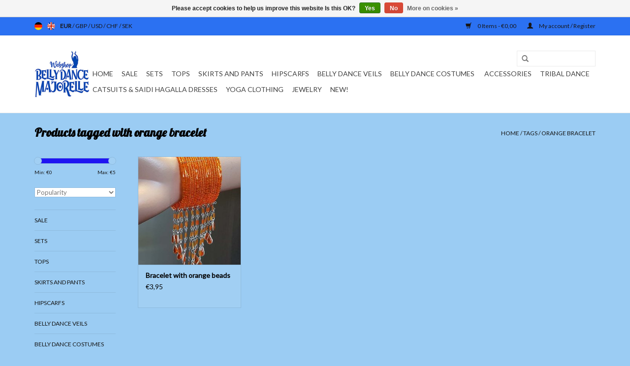

--- FILE ---
content_type: text/html;charset=utf-8
request_url: https://www.bauchtanz-webshop.de/en/tags/orange-bracelet/
body_size: 7392
content:
<!DOCTYPE html>
<html lang="en">
  <head>
    <meta charset="utf-8"/>
<!-- [START] 'blocks/head.rain' -->
<!--

  (c) 2008-2026 Lightspeed Netherlands B.V.
  http://www.lightspeedhq.com
  Generated: 24-01-2026 @ 04:07:27

-->
<link rel="canonical" href="https://www.bauchtanz-webshop.de/en/tags/orange-bracelet/"/>
<link rel="alternate" href="https://www.bauchtanz-webshop.de/en/index.rss" type="application/rss+xml" title="New products"/>
<link href="https://cdn.webshopapp.com/assets/cookielaw.css?2025-02-20" rel="stylesheet" type="text/css"/>
<meta name="robots" content="noodp,noydir"/>
<meta name="google-site-verification" content="-IZHEYXbojiqNTTTwE6QfEf3g3np8YQ2SCsJPK9YWo8"/>
<meta property="og:url" content="https://www.bauchtanz-webshop.de/en/tags/orange-bracelet/?source=facebook"/>
<meta property="og:site_name" content="Bellydance webshop Majorelle"/>
<meta property="og:title" content="orange bracelet"/>
<meta property="og:description" content="When you are looking for belly dance costumes, clothes or accessories like  veils, fan veils or isis wings you have come to the right place!"/>
<script>
  window.dataLayer = window.dataLayer || [];
    function gtag(){dataLayer.push(arguments);}
    gtag('js', new Date());

    gtag('config', 'AW-963141655');
</script>
<script src="https://www.googletagmanager.com/gtag/js?id=AW-963141655"></script>
<script>
(function(w,d,s,l,i){w[l]=w[l]||[];w[l].push({'gtm.start':

new Date().getTime(),event:'gtm.js'});var f=d.getElementsByTagName(s)[0],

j=d.createElement(s),dl=l!='dataLayer'?'&l='+l:'';j.async=true;j.src=

'https://www.googletagmanager.com/gtm.js?id='+i+dl;f.parentNode.insertBefore(j,f);

})(window,document,'script','dataLayer','GTM-WJRJ4Q5');
</script>
<script>
(function(w,d,s,l,i){w[l]=w[l]||[];w[l].push({'gtm.start':
new Date().getTime(),event:'gtm.js'});var f=d.getElementsByTagName(s)[0],
j=d.createElement(s),dl=l!='dataLayer'?'&l='+l:'';j.async=true;j.src=
'https://www.googletagmanager.com/gtm.js?id='+i+dl;f.parentNode.insertBefore(j,f);
})(window,document,'script','dataLayer','GTM-PSLMRZD')
</script>
<!--[if lt IE 9]>
<script src="https://cdn.webshopapp.com/assets/html5shiv.js?2025-02-20"></script>
<![endif]-->
<!-- [END] 'blocks/head.rain' -->
    <title>orange bracelet - Bellydance webshop Majorelle</title>
    <meta name="description" content="When you are looking for belly dance costumes, clothes or accessories like  veils, fan veils or isis wings you have come to the right place!" />
    <meta name="keywords" content="orange, bracelet, Belly dance costumes,  belly dance tops. isis wings, cymbals,  tribal , hipscarfs, belly dance skirts, belly dance pants, tribal pants, tribal costumes,  silk veils, fanveils, belly dance veils,  belly dance clothes, 1001 nights, ar" />
    <meta http-equiv="X-UA-Compatible" content="IE=edge,chrome=1">
    <meta name="viewport" content="width=device-width, initial-scale=1.0">
    <meta name="apple-mobile-web-app-capable" content="yes">
    <meta name="apple-mobile-web-app-status-bar-style" content="black">
    <meta property="fb:app_id" content="966242223397117"/>


    <link rel="shortcut icon" href="https://cdn.webshopapp.com/shops/130530/themes/18446/assets/favicon.ico?20251028112342" type="image/x-icon" />
    <link href='//fonts.googleapis.com/css?family=Lato:400,300,600' rel='stylesheet' type='text/css'>
    <link href='//fonts.googleapis.com/css?family=Lobster:400,300,600' rel='stylesheet' type='text/css'>
    <link rel="shortcut icon" href="https://cdn.webshopapp.com/shops/130530/themes/18446/assets/favicon.ico?20251028112342" type="image/x-icon" /> 
    <link rel="stylesheet" href="https://cdn.webshopapp.com/shops/130530/themes/18446/assets/bootstrap.css?20251028112342" />
    <link rel="stylesheet" href="https://cdn.webshopapp.com/shops/130530/themes/18446/assets/style.css?20251028112342" />    
    <link rel="stylesheet" href="https://cdn.webshopapp.com/shops/130530/themes/18446/assets/settings.css?20251028112342" />  
    <link rel="stylesheet" href="https://cdn.webshopapp.com/assets/gui-2-0.css?2025-02-20" />
    <link rel="stylesheet" href="https://cdn.webshopapp.com/assets/gui-responsive-2-0.css?2025-02-20" />   
    <link rel="stylesheet" href="https://cdn.webshopapp.com/shops/130530/themes/18446/assets/custom.css?20251028112342" />
    <script src="https://cdn.webshopapp.com/assets/jquery-1-9-1.js?2025-02-20"></script>
    <script src="https://cdn.webshopapp.com/assets/jquery-ui-1-10-1.js?2025-02-20"></script>
   
    <script type="text/javascript" src="https://cdn.webshopapp.com/shops/130530/themes/18446/assets/global.js?20251028112342"></script>

    <script type="text/javascript" src="https://cdn.webshopapp.com/shops/130530/themes/18446/assets/jcarousel.js?20251028112342"></script>
    <script type="text/javascript" src="https://cdn.webshopapp.com/assets/gui.js?2025-02-20"></script>
    <script type="text/javascript" src="https://cdn.webshopapp.com/assets/gui-responsive-2-0.js?2025-02-20"></script>
        
    <!--[if lt IE 9]>
    <link rel="stylesheet" href="https://cdn.webshopapp.com/shops/130530/themes/18446/assets/style-ie.css?20251028112342" />
    <![endif]-->
  </head>
  <body>  
    <header>
      <div class="topnav">
        <div class="container">
                    <div class="left">
                        <div class="languages">
                                                  

  <a class="flag de" title="Deutsch" lang="de" href="https://www.bauchtanz-webshop.de/de/go/category/">de</a>
  <a class="flag en" title="English" lang="en" href="https://www.bauchtanz-webshop.de/en/go/category/">en</a>
            </div>
                                    <div class="currencies">
                            <a href="https://www.bauchtanz-webshop.de/en/session/currency/eur/" class="active" title="eur">
                EUR
              </a>
               /                             <a href="https://www.bauchtanz-webshop.de/en/session/currency/gbp/"  title="gbp">
                GBP
              </a>
               /                             <a href="https://www.bauchtanz-webshop.de/en/session/currency/usd/"  title="usd">
                USD
              </a>
               /                             <a href="https://www.bauchtanz-webshop.de/en/session/currency/chf/"  title="chf">
                CHF
              </a>
               /                             <a href="https://www.bauchtanz-webshop.de/en/session/currency/sek/"  title="sek">
                SEK
              </a>
                                        </div>
                      </div>
                    <div class="right">
            <a href="https://www.bauchtanz-webshop.de/en/cart/" title="Cart" class="cart"> 
              <span class="glyphicon glyphicon-shopping-cart"></span>
              0 Items - €0,00
            </a>
            <a href="https://www.bauchtanz-webshop.de/en/account/" title="My account" class="my-account">
              <span class="glyphicon glyphicon-user"></span>
                            My account / Register
                          </a>
          </div>
        </div>
      </div>
      <div class="navigation container">
        <div class="align">
          <ul class="burger">
            <img src="https://cdn.webshopapp.com/shops/130530/themes/18446/assets/hamburger.png?20251028112342" width="32" height="32" alt="Menu">
          </ul>
          <div class="vertical logo">
            <a href="https://www.bauchtanz-webshop.de/en/" title="Are you looking for belly dance clothes and accessories? Majorelle is specialized and has a very wide range of products">
              <img src="https://cdn.webshopapp.com/shops/130530/themes/18446/v/1583639/assets/logo.png?20221115131436" alt="Are you looking for belly dance clothes and accessories? Majorelle is specialized and has a very wide range of products" />
            </a>
          </div>
          <nav class="nonbounce desktop vertical">
            <form action="https://www.bauchtanz-webshop.de/en/search/" method="get" id="formSearch">
              <input type="text" name="q" autocomplete="off"  value=""/>
              <span onclick="$('#formSearch').submit();" title="Search" class="glyphicon glyphicon-search"></span>
            </form>            
            <ul>
              <li class="item home ">
                <a class="itemLink" href="https://www.bauchtanz-webshop.de/en/">Home</a>
              </li>
                            <li class="item">
                <a class="itemLink" href="https://www.bauchtanz-webshop.de/en/sale-12401928/" title="Sale">Sale</a>
                              </li>
                            <li class="item">
                <a class="itemLink" href="https://www.bauchtanz-webshop.de/en/sets/" title="Sets">Sets</a>
                              </li>
                            <li class="item sub">
                <a class="itemLink" href="https://www.bauchtanz-webshop.de/en/tops/" title="Tops">Tops</a>
                                <span class="glyphicon glyphicon-play"></span>
                <ul class="subnav">
                                    <li class="subitem">
                    <a class="subitemLink" href="https://www.bauchtanz-webshop.de/en/tops/plus-sizes/" title="Plus sizes">Plus sizes</a>
                                      </li>
                                    <li class="subitem">
                    <a class="subitemLink" href="https://www.bauchtanz-webshop.de/en/tops/bodies/" title="Bodies">Bodies</a>
                                      </li>
                                    <li class="subitem">
                    <a class="subitemLink" href="https://www.bauchtanz-webshop.de/en/tops/bras/" title="Bras">Bras</a>
                                      </li>
                                    <li class="subitem">
                    <a class="subitemLink" href="https://www.bauchtanz-webshop.de/en/tops/tops/" title="Tops">Tops</a>
                                      </li>
                                  </ul>
                              </li>
                            <li class="item sub">
                <a class="itemLink" href="https://www.bauchtanz-webshop.de/en/skirts-and-pants/" title="Skirts and pants">Skirts and pants</a>
                                <span class="glyphicon glyphicon-play"></span>
                <ul class="subnav">
                                    <li class="subitem">
                    <a class="subitemLink" href="https://www.bauchtanz-webshop.de/en/skirts-and-pants/belly-dance-pants/" title="Belly dance pants">Belly dance pants</a>
                                      </li>
                                    <li class="subitem">
                    <a class="subitemLink" href="https://www.bauchtanz-webshop.de/en/skirts-and-pants/belly-dance-skirts/" title="Belly dance skirts">Belly dance skirts</a>
                                      </li>
                                    <li class="subitem">
                    <a class="subitemLink" href="https://www.bauchtanz-webshop.de/en/skirts-and-pants/plus-size/" title="Plus size">Plus size</a>
                                      </li>
                                  </ul>
                              </li>
                            <li class="item sub">
                <a class="itemLink" href="https://www.bauchtanz-webshop.de/en/hipscarfs/" title="Hipscarfs">Hipscarfs</a>
                                <span class="glyphicon glyphicon-play"></span>
                <ul class="subnav">
                                    <li class="subitem">
                    <a class="subitemLink" href="https://www.bauchtanz-webshop.de/en/hipscarfs/belly-dance-hip-scarfs-without-coins/" title="belly dance hip scarfs without coins">belly dance hip scarfs without coins</a>
                                      </li>
                                    <li class="subitem">
                    <a class="subitemLink" href="https://www.bauchtanz-webshop.de/en/hipscarfs/belly-dance-hip-scarfs-with-coins/" title="Belly dance hip scarfs with coins">Belly dance hip scarfs with coins</a>
                                      </li>
                                    <li class="subitem">
                    <a class="subitemLink" href="https://www.bauchtanz-webshop.de/en/" title=""></a>
                                      </li>
                                    <li class="subitem">
                    <a class="subitemLink" href="https://www.bauchtanz-webshop.de/en/hipscarfs/cheap-hip-scarves/" title="Cheap hip scarves">Cheap hip scarves</a>
                                      </li>
                                    <li class="subitem">
                    <a class="subitemLink" href="https://www.bauchtanz-webshop.de/en/hipscarfs/tribal-hip-scarfs/" title="Tribal Hip scarfs">Tribal Hip scarfs</a>
                                      </li>
                                  </ul>
                              </li>
                            <li class="item sub">
                <a class="itemLink" href="https://www.bauchtanz-webshop.de/en/belly-dance-veils/" title="Belly dance veils">Belly dance veils</a>
                                <span class="glyphicon glyphicon-play"></span>
                <ul class="subnav">
                                    <li class="subitem">
                    <a class="subitemLink" href="https://www.bauchtanz-webshop.de/en/belly-dance-veils/silk-veils/" title="Silk veils">Silk veils</a>
                                        <ul class="subnav">
                                            <li class="subitem">
                        <a class="subitemLink" href="https://www.bauchtanz-webshop.de/en/belly-dance-veils/silk-veils/silk-veils-half-round/" title="Silk veils half round">Silk veils half round</a>
                      </li>
                                            <li class="subitem">
                        <a class="subitemLink" href="https://www.bauchtanz-webshop.de/en/belly-dance-veils/silk-veils/silk-veils-square/" title="Silk veils square">Silk veils square</a>
                      </li>
                                          </ul>
                                      </li>
                                    <li class="subitem">
                    <a class="subitemLink" href="https://www.bauchtanz-webshop.de/en/belly-dance-veils/silk-fan-veils/" title="Silk Fan veils">Silk Fan veils</a>
                                      </li>
                                    <li class="subitem">
                    <a class="subitemLink" href="https://www.bauchtanz-webshop.de/en/belly-dance-veils/veils/" title="Veils">Veils</a>
                                      </li>
                                    <li class="subitem">
                    <a class="subitemLink" href="https://www.bauchtanz-webshop.de/en/belly-dance-veils/poi-voi-with-silk-veil/" title="Poi  / voi with silk veil">Poi  / voi with silk veil</a>
                                      </li>
                                  </ul>
                              </li>
                            <li class="item sub">
                <a class="itemLink" href="https://www.bauchtanz-webshop.de/en/belly-dance-costumes/" title="Belly dance costumes ">Belly dance costumes </a>
                                <span class="glyphicon glyphicon-play"></span>
                <ul class="subnav">
                                    <li class="subitem">
                    <a class="subitemLink" href="https://www.bauchtanz-webshop.de/en/belly-dance-costumes/professional-belly-dance-costumes/" title="Professional belly dance costumes ">Professional belly dance costumes </a>
                                      </li>
                                    <li class="subitem">
                    <a class="subitemLink" href="https://www.bauchtanz-webshop.de/en/belly-dance-costumes/belly-dance-costumes/" title="Belly dance costumes">Belly dance costumes</a>
                                      </li>
                                    <li class="subitem">
                    <a class="subitemLink" href="https://www.bauchtanz-webshop.de/en/belly-dance-costumes/plus-size-costumes/" title="Plus size costumes">Plus size costumes</a>
                                      </li>
                                    <li class="subitem">
                    <a class="subitemLink" href="https://www.bauchtanz-webshop.de/en/belly-dance-costumes/extra-length/" title="Extra length">Extra length</a>
                                      </li>
                                  </ul>
                              </li>
                            <li class="item sub">
                <a class="itemLink" href="https://www.bauchtanz-webshop.de/en/accessories/" title="Accessories">Accessories</a>
                                <span class="glyphicon glyphicon-play"></span>
                <ul class="subnav">
                                    <li class="subitem">
                    <a class="subitemLink" href="https://www.bauchtanz-webshop.de/en/accessories/isis-wings/" title="Isis Wings">Isis Wings</a>
                                      </li>
                                    <li class="subitem">
                    <a class="subitemLink" href="https://www.bauchtanz-webshop.de/en/accessories/finger-cymbals/" title="Finger cymbals">Finger cymbals</a>
                                      </li>
                                    <li class="subitem">
                    <a class="subitemLink" href="https://www.bauchtanz-webshop.de/en/accessories/shoes/" title="Shoes">Shoes</a>
                                      </li>
                                    <li class="subitem">
                    <a class="subitemLink" href="https://www.bauchtanz-webshop.de/en/accessories/jewelry/" title="Jewelry">Jewelry</a>
                                      </li>
                                    <li class="subitem">
                    <a class="subitemLink" href="https://www.bauchtanz-webshop.de/en/accessories/cd-dvd/" title="CD / DVD">CD / DVD</a>
                                      </li>
                                    <li class="subitem">
                    <a class="subitemLink" href="https://www.bauchtanz-webshop.de/en/accessories/diy/" title="DIY">DIY</a>
                                      </li>
                                    <li class="subitem">
                    <a class="subitemLink" href="https://www.bauchtanz-webshop.de/en/accessories/mouth-masks/" title="Mouth masks">Mouth masks</a>
                                      </li>
                                  </ul>
                              </li>
                            <li class="item">
                <a class="itemLink" href="https://www.bauchtanz-webshop.de/en/tribal-dance/" title="Tribal dance">Tribal dance</a>
                              </li>
                            <li class="item sub">
                <a class="itemLink" href="https://www.bauchtanz-webshop.de/en/catsuits-saidi-hagalla-dresses/" title="Catsuits &amp; Saidi Hagalla dresses">Catsuits &amp; Saidi Hagalla dresses</a>
                                <span class="glyphicon glyphicon-play"></span>
                <ul class="subnav">
                                    <li class="subitem">
                    <a class="subitemLink" href="https://www.bauchtanz-webshop.de/en/catsuits-saidi-hagalla-dresses/catsuit-size-xs/" title="Catsuit Size XS">Catsuit Size XS</a>
                                      </li>
                                    <li class="subitem">
                    <a class="subitemLink" href="https://www.bauchtanz-webshop.de/en/catsuits-saidi-hagalla-dresses/catsuit-size-s/" title="Catsuit Size S">Catsuit Size S</a>
                                      </li>
                                    <li class="subitem">
                    <a class="subitemLink" href="https://www.bauchtanz-webshop.de/en/catsuits-saidi-hagalla-dresses/catsuit-size-xl/" title="Catsuit Size XL">Catsuit Size XL</a>
                                      </li>
                                    <li class="subitem">
                    <a class="subitemLink" href="https://www.bauchtanz-webshop.de/en/catsuits-saidi-hagalla-dresses/catsuit-size-2xl/" title="Catsuit Size 2XL">Catsuit Size 2XL</a>
                                      </li>
                                    <li class="subitem">
                    <a class="subitemLink" href="https://www.bauchtanz-webshop.de/en/catsuits-saidi-hagalla-dresses/catsuits-l/" title="Catsuits L">Catsuits L</a>
                                      </li>
                                    <li class="subitem">
                    <a class="subitemLink" href="https://www.bauchtanz-webshop.de/en/catsuits-saidi-hagalla-dresses/catsuit-size-3xl/" title="Catsuit Size 3XL">Catsuit Size 3XL</a>
                                      </li>
                                  </ul>
                              </li>
                            <li class="item">
                <a class="itemLink" href="https://www.bauchtanz-webshop.de/en/yoga-clothing/" title="Yoga clothing">Yoga clothing</a>
                              </li>
                            <li class="item sub">
                <a class="itemLink" href="https://www.bauchtanz-webshop.de/en/jewelry/" title="Jewelry">Jewelry</a>
                                <span class="glyphicon glyphicon-play"></span>
                <ul class="subnav">
                                    <li class="subitem">
                    <a class="subitemLink" href="https://www.bauchtanz-webshop.de/en/jewelry/necklaces/" title="Necklaces">Necklaces</a>
                                      </li>
                                    <li class="subitem">
                    <a class="subitemLink" href="https://www.bauchtanz-webshop.de/en/jewelry/earrings/" title="Earrings">Earrings</a>
                                      </li>
                                    <li class="subitem">
                    <a class="subitemLink" href="https://www.bauchtanz-webshop.de/en/jewelry/bracelet/" title="Bracelet">Bracelet</a>
                                      </li>
                                    <li class="subitem">
                    <a class="subitemLink" href="https://www.bauchtanz-webshop.de/en/jewelry/foot-jewelry/" title="Foot jewelry">Foot jewelry</a>
                                      </li>
                                    <li class="subitem">
                    <a class="subitemLink" href="https://www.bauchtanz-webshop.de/en/jewelry/bollywood/" title="Bollywood">Bollywood</a>
                                      </li>
                                  </ul>
                              </li>
                            <li class="item">
                <a class="itemLink" href="https://www.bauchtanz-webshop.de/en/new/" title="New!">New!</a>
                              </li>
                                                      </ul>
            <span class="glyphicon glyphicon-remove"></span>  
          </nav>
        </div>
      </div>
    </header>
    
    <div class="wrapper">
      <div class="container content">
                <div class="page-title row">
  <div class="col-sm-6 col-md-6">
    <h1>Products tagged with orange bracelet</h1>
  </div>
  <div class="col-sm-6 col-md-6 breadcrumbs text-right">
    <a href="https://www.bauchtanz-webshop.de/en/" title="Home">Home</a>
    
        / <a href="https://www.bauchtanz-webshop.de/en/tags/">Tags</a>
        / <a href="https://www.bauchtanz-webshop.de/en/tags/orange-bracelet/">orange bracelet</a>
      </div>  
  </div>
<div class="products row">
  <div class="col-md-2 sidebar">
    <div class="sort">
      <form action="https://www.bauchtanz-webshop.de/en/tags/orange-bracelet/" method="get" id="filter_form">
        <input type="hidden" name="mode" value="grid" id="filter_form_mode" />
        <input type="hidden" name="limit" value="18" id="filter_form_limit" />
        <input type="hidden" name="sort" value="popular" id="filter_form_sort" />
        <input type="hidden" name="max" value="5" id="filter_form_max" />
        <input type="hidden" name="min" value="0" id="filter_form_min" />
        
        <div class="price-filter">
          <div class="sidebar-filter-slider">
            <div id="collection-filter-price"></div>
          </div>
          <div class="price-filter-range clear">
            <div class="min">Min: €<span>0</span></div>
            <div class="max">Max: €<span>5</span></div>
          </div>
        </div>
        
        <select name="sort" onchange="$('#formSortModeLimit').submit();">
                    <option value="popular" selected="selected">Popularity</option>
                    <option value="newest">Newest products</option>
                    <option value="lowest">Lowest price</option>
                    <option value="highest">Highest price</option>
                    <option value="asc">Name ascending</option>
                    <option value="desc">Name descending</option>
                  </select>        
                      </form>
    </div>
    
<ul>
        <li class="item"><span class="arrow"></span><a href="https://www.bauchtanz-webshop.de/en/sale-12401928/" class="itemLink" title="Sale">Sale </a>
            </li>
           <li class="item"><span class="arrow"></span><a href="https://www.bauchtanz-webshop.de/en/sets/" class="itemLink" title="Sets">Sets </a>
            </li>
           <li class="item"><span class="arrow"></span><a href="https://www.bauchtanz-webshop.de/en/tops/" class="itemLink" title="Tops">Tops </a>
            </li>
           <li class="item"><span class="arrow"></span><a href="https://www.bauchtanz-webshop.de/en/skirts-and-pants/" class="itemLink" title="Skirts and pants">Skirts and pants </a>
            </li>
           <li class="item"><span class="arrow"></span><a href="https://www.bauchtanz-webshop.de/en/hipscarfs/" class="itemLink" title="Hipscarfs">Hipscarfs </a>
            </li>
           <li class="item"><span class="arrow"></span><a href="https://www.bauchtanz-webshop.de/en/belly-dance-veils/" class="itemLink" title="Belly dance veils">Belly dance veils </a>
            </li>
           <li class="item"><span class="arrow"></span><a href="https://www.bauchtanz-webshop.de/en/belly-dance-costumes/" class="itemLink" title="Belly dance costumes ">Belly dance costumes  </a>
            </li>
           <li class="item"><span class="arrow"></span><a href="https://www.bauchtanz-webshop.de/en/accessories/" class="itemLink" title="Accessories">Accessories </a>
            </li>
           <li class="item"><span class="arrow"></span><a href="https://www.bauchtanz-webshop.de/en/tribal-dance/" class="itemLink" title="Tribal dance">Tribal dance </a>
            </li>
           <li class="item"><span class="arrow"></span><a href="https://www.bauchtanz-webshop.de/en/catsuits-saidi-hagalla-dresses/" class="itemLink" title="Catsuits &amp; Saidi Hagalla dresses">Catsuits &amp; Saidi Hagalla dresses </a>
            </li>
           <li class="item"><span class="arrow"></span><a href="https://www.bauchtanz-webshop.de/en/yoga-clothing/" class="itemLink" title="Yoga clothing">Yoga clothing </a>
            </li>
           <li class="item"><span class="arrow"></span><a href="https://www.bauchtanz-webshop.de/en/jewelry/" class="itemLink" title="Jewelry">Jewelry </a>
            </li>
           <li class="item"><span class="arrow"></span><a href="https://www.bauchtanz-webshop.de/en/new/" class="itemLink" title="New!">New! </a>
            </li>
        </ul>
      </div>
  <div class="col-sm-12 col-md-10">
        <div class="product col-xs-6 col-sm-3 col-md-3">
  <div class="image-wrap">
    <a href="https://www.bauchtanz-webshop.de/en/bracelet-with-orange-beads.html" title="Bracelet with orange beads">
      
           
                  <img src="https://cdn.webshopapp.com/shops/130530/files/191429810/262x276x1/bracelet-with-orange-beads.jpg" width="262" height="276" alt="Bracelet with orange beads" title="Bracelet with orange beads" />
                </a>
    
    <div class="description text-center">
      <a href="https://www.bauchtanz-webshop.de/en/bracelet-with-orange-beads.html" title="Bracelet with orange beads">
                <div class="text">
                    Bracelet with orange beads
                  </div>
      </a>
      <a href="https://www.bauchtanz-webshop.de/en/cart/add/137631638/" class="cart">Add to cart</a>
    </div>
  </div>
  
  <div class="info">
    <a href="https://www.bauchtanz-webshop.de/en/bracelet-with-orange-beads.html" title="Bracelet with orange beads" class="title">
   Bracelet with orange beads     </a>
    
    <div class="left">      
      
    
    €3,95
          
   </div>
       
   
     </div>
</div>

     
      
  </div>
</div>



<script type="text/javascript">
  $(function(){
    $('#filter_form input, #filter_form select').change(function(){
      $(this).closest('form').submit();
    });
    
    $("#collection-filter-price").slider({
      range: true,
      min: 0,
      max: 5,
      values: [0, 5],
      step: 1,
      slide: function( event, ui){
    $('.sidebar-filter-range .min span').html(ui.values[0]);
    $('.sidebar-filter-range .max span').html(ui.values[1]);
    
    $('#filter_form_min').val(ui.values[0]);
    $('#filter_form_max').val(ui.values[1]);
  },
    stop: function(event, ui){
    $('#filter_form').submit();
  }
    });
  });
</script>      </div>
      
      <footer>
        <hr class="full-width" />
        <div class="container">
          <div class="social row">
                        <div class="newsletter col-xs-12 col-sm-7 col-md-7">
              <span class="title">Sign up for our newsletter:</span>
              <form id="formNewsletter" action="https://www.bauchtanz-webshop.de/en/account/newsletter/" method="post">
                <input type="hidden" name="key" value="728365717ce19fea33b41a7c1e92daab" />
                <input type="text" name="email" id="formNewsletterEmail" value="" placeholder="E-mail"/>
                <a class="btn glyphicon glyphicon-send" href="#" onclick="$('#formNewsletter').submit(); return false;" title="Subscribe" ><span>Subscribe</span></a>
              </form>
            </div>
                            <div class="social-media col-xs-12 col-md-12  col-sm-5 col-md-5 text-right">
              <a href="https://www.facebook.com/profile.php?id=100001201695209" class="social-icon facebook" target="_blank"></a>                                                                                                  
            </div>
                      </div>
          <hr class="full-width" />
          <div class="links row">
            <div class="col-xs-12 col-sm-3 col-md-3">
                <label class="collapse" for="_1">
                  <strong>Customer service</strong>
                  <span class="glyphicon glyphicon-chevron-down hidden-sm hidden-md hidden-lg"></span></label>
                    <input class="collapse_input hidden-md hidden-lg hidden-sm" id="_1" type="checkbox">
                    <div class="list">
  
                  <ul class="no-underline no-list-style">
                                                <li><a href="https://www.bauchtanz-webshop.de/en/service/about/" title="About us" >About us</a>
                        </li>
                                                <li><a href="https://www.bauchtanz-webshop.de/en/service/disclaimer/" title="Contact" >Contact</a>
                        </li>
                                                <li><a href="https://www.bauchtanz-webshop.de/en/service/payment-methods/" title="Payment, shipping and returns" >Payment, shipping and returns</a>
                        </li>
                                                <li><a href="https://www.bauchtanz-webshop.de/en/service/privacy-policy/" title="Privacy Policy" >Privacy Policy</a>
                        </li>
                                                <li><a href="https://www.bauchtanz-webshop.de/en/service/general-terms-conditions/" title="Terms of use" >Terms of use</a>
                        </li>
                                                <li><a href="https://www.bauchtanz-webshop.de/en/sitemap/" title="Sitemap" >Sitemap</a>
                        </li>
                                            </ul>
                  </div> 
             
            </div>     
       
            
            <div class="col-xs-12 col-sm-3 col-md-3">
          <label class="collapse" for="_2">
                  <strong>Products</strong>
                  <span class="glyphicon glyphicon-chevron-down hidden-sm hidden-md hidden-lg"></span></label>
                    <input class="collapse_input hidden-md hidden-lg hidden-sm" id="_2" type="checkbox">
                    <div class="list">
              <ul>
                <li><a href="https://www.bauchtanz-webshop.de/en/collection/" title="All products">All products</a></li>
                <li><a href="https://www.bauchtanz-webshop.de/en/collection/?sort=newest" title="New products">New products</a></li>
                <li><a href="https://www.bauchtanz-webshop.de/en/collection/offers/" title="Offers">Offers</a></li>
                                <li><a href="https://www.bauchtanz-webshop.de/en/tags/" title="Tags">Tags</a></li>                <li><a href="https://www.bauchtanz-webshop.de/en/index.rss" title="RSS feed">RSS feed</a></li>
              </ul>
            </div>
            </div>
            
            <div class="col-xs-12 col-sm-3 col-md-3">
              <label class="collapse" for="_3">
                  <strong>
                                My account
                              </strong>
                  <span class="glyphicon glyphicon-chevron-down hidden-sm hidden-md hidden-lg"></span></label>
                    <input class="collapse_input hidden-md hidden-lg hidden-sm" id="_3" type="checkbox">
                    <div class="list">
            
           
              <ul>
                                <li><a href="https://www.bauchtanz-webshop.de/en/account/" title="Register">Register</a></li>
                                <li><a href="https://www.bauchtanz-webshop.de/en/account/orders/" title="My orders">My orders</a></li>
                                <li><a href="https://www.bauchtanz-webshop.de/en/account/wishlist/" title="My wishlist">My wishlist</a></li>
                              </ul>
            </div>
            </div>
            <div class="col-xs-12 col-sm-3 col-md-3">
                 <label class="collapse" for="_4">
                  <strong>Bellydance webshop Majorelle </strong>
                  <span class="glyphicon glyphicon-chevron-down hidden-sm hidden-md hidden-lg"></span></label>
                    <input class="collapse_input hidden-md hidden-lg hidden-sm" id="_4" type="checkbox">
                    <div class="list">
              
              
              
              <span class="contact-description">The online shop for all your belly dance clothes and accessories!</span>                            <div class="contact">
                <span class="glyphicon glyphicon-earphone"></span>
                +31 6 1749 1545
              </div>
                                          <div class="contact">
                <span class="glyphicon glyphicon-envelope"></span>
                <a href="/cdn-cgi/l/email-protection#fb92959d94bb999a8e98938f9a9581d68c9e998893948bd5989496" title="Email"><span class="__cf_email__" data-cfemail="d9b0b7bfb699bbb8acbab1adb8b7a3f4aebcbbaab1b6a9f7bab6b4">[email&#160;protected]</span></a>
              </div>
                            </div>
              
                                                      </div>
          </div>
          <hr class="full-width" />
        </div>
        <div class="copyright-payment">
          <div class="container">
            <div class="row">
              <div class="copyright col-md-6">
                © Copyright 2026 Bellydance webshop Majorelle 
                                - Powered by
                                <a href="https://www.lightspeedhq.com/" title="Lightspeed" target="_blank">Lightspeed</a>
                                                              </div>
              <div class="payments col-md-6 text-right">
                                <a href="https://www.bauchtanz-webshop.de/en/service/payment-methods/" title="Payment methods">
                  <img src="https://cdn.webshopapp.com/assets/icon-payment-banktransfer.png?2025-02-20" alt="Bank transfer" />
                </a>
                                <a href="https://www.bauchtanz-webshop.de/en/service/payment-methods/" title="Payment methods">
                  <img src="https://cdn.webshopapp.com/assets/icon-payment-paypalcp.png?2025-02-20" alt="PayPal" />
                </a>
                              </div>
            </div>
          </div>
        </div>
      </footer>
    </div>
    <!-- [START] 'blocks/body.rain' -->
<script data-cfasync="false" src="/cdn-cgi/scripts/5c5dd728/cloudflare-static/email-decode.min.js"></script><script>
(function () {
  var s = document.createElement('script');
  s.type = 'text/javascript';
  s.async = true;
  s.src = 'https://www.bauchtanz-webshop.de/en/services/stats/pageview.js';
  ( document.getElementsByTagName('head')[0] || document.getElementsByTagName('body')[0] ).appendChild(s);
})();
</script>
  
<!-- Global site tag (gtag.js) - Google Analytics -->
<script async src="https://www.googletagmanager.com/gtag/js?id=G-HL4FXRRZ3X"></script>
<script>
    window.dataLayer = window.dataLayer || [];
    function gtag(){dataLayer.push(arguments);}

        gtag('consent', 'default', {"ad_storage":"denied","ad_user_data":"denied","ad_personalization":"denied","analytics_storage":"denied","region":["AT","BE","BG","CH","GB","HR","CY","CZ","DK","EE","FI","FR","DE","EL","HU","IE","IT","LV","LT","LU","MT","NL","PL","PT","RO","SK","SI","ES","SE","IS","LI","NO","CA-QC"]});
    
    gtag('js', new Date());
    gtag('config', 'G-HL4FXRRZ3X', {
        'currency': 'EUR',
                'country': 'NL'
    });

        gtag('event', 'view_item_list', {"items":[{"item_id":137631638,"item_name":"Bracelet with orange beads","currency":"EUR","item_brand":"","item_variant":"INT41O","price":3.95,"quantity":1,"item_category":"Jewelry","item_category2":"Bracelet"}]});
    </script>
  <iframe frameborder="1" allowtransparency="true" src="https://www.kiyoh.com/retrieve-widget.html?color=white&button=true&lang=de&tenantId=98&locationId=1050940" width="200" height="111"></iframe>


<script>
(function () {
  var s = document.createElement('script');
  s.type = 'text/javascript';
  s.async = true;
  s.src = 'https://components.lightspeed.mollie.com/static/js/lazyload.js';
  ( document.getElementsByTagName('head')[0] || document.getElementsByTagName('body')[0] ).appendChild(s);
})();
</script>
<script>
/*<!--klantenvertellen begin-->*/
                              (function(){
                                  var klantenvertellenData = {"inject_rewiews_position":"body","widgetHtml":"<div class=\"kiyoh-shop-snippets\"><a class=\"kiyoh-close\" href=\"#\">&times;<\/a><iframe frameborder=\"1\" allowtransparency=\"true\" src=\"https:\/\/www.kiyoh.com\/retrieve-widget.html?color=white&button=true&lang=de&tenantId=98&locationId=1050940\" width=\"200\" height=\"111\"><\/iframe><\/div>    <style>\n        .kiyoh-shop-snippets {\n            display: inline-block;\n            position:fixed;\n            z-index:99;\n            bottom:0;\n            left:0;\n        }\n        .kiyoh-shop-snippets iframe{\n            margin:0;\n        }\n        .kiyoh-shop-snippets .kiyoh-close{\n            position: absolute;\n            top: 0;\n            right: 0;\n            overflow: hidden;\n            content: '&times;';\n            font-size: 20px;\n            border: 1px solid #999;\n            \/* border-radius: 50%; *\/\n            width: 20px;\n            height: 20px;\n            line-height: 20px;\n            text-align: center;\n            background: #fff;\n            color:#999;\n        }\n    <\/style>"};
                                  function getCookie(name) {
                                    let matches = document.cookie.match(new RegExp(
                                      "(?:^|; )" + name.replace(/([\.$?*|{}\(\)\[\]\\/\+^])/g, '\$1') + "=([^;]*)"
                                    ));
                                    return matches ? decodeURIComponent(matches[1]) : undefined;
                                  }
                                  if (!getCookie('kiyohwidgetclose')){
                                      let div = document.createElement('div');
                                      div.innerHTML = klantenvertellenData.widgetHtml;
                                      if(klantenvertellenData.inject_rewiews_position=='body'){
                                          document.body.append(div);
                                      } else {
                                          var target = document.querySelector(klantenvertellenData.inject_rewiews_position);
var widget = document.querySelector(".kiyoh-shop-snippets');
if(!!widget){
return;
}
                                          if (!!target){
                                              div.style='display:inline';
                                              target.append(div);
                                          } else {
                                             // document.body.append(div);
                                          }
                                      }
                                      var closeButton = document.querySelector(".kiyoh-shop-snippets .kiyoh-close");
                                      if (!!closeButton){
                                          closeButton.addEventListener('click',function(){
                                              document.cookie = "kiyohwidgetclose=true; max-age=3600";
                                              var widget = document.querySelector(".kiyoh-shop-snippets");
                                              widget.remove();
                                          });
                                      }
                                  }
                              })();
/*<!--klantenvertellen end-->*/
</script>
  <div class="wsa-cookielaw">
            Please accept cookies to help us improve this website Is this OK?
      <a href="https://www.bauchtanz-webshop.de/en/cookielaw/optIn/" class="wsa-cookielaw-button wsa-cookielaw-button-green" rel="nofollow" title="Yes">Yes</a>
      <a href="https://www.bauchtanz-webshop.de/en/cookielaw/optOut/" class="wsa-cookielaw-button wsa-cookielaw-button-red" rel="nofollow" title="No">No</a>
      <a href="https://www.bauchtanz-webshop.de/en/service/privacy-policy/" class="wsa-cookielaw-link" rel="nofollow" title="More on cookies">More on cookies &raquo;</a>
      </div>
<!-- [END] 'blocks/body.rain' -->
  </body>

</html>

--- FILE ---
content_type: text/javascript;charset=utf-8
request_url: https://www.bauchtanz-webshop.de/en/services/stats/pageview.js
body_size: -413
content:
// SEOshop 24-01-2026 04:07:28